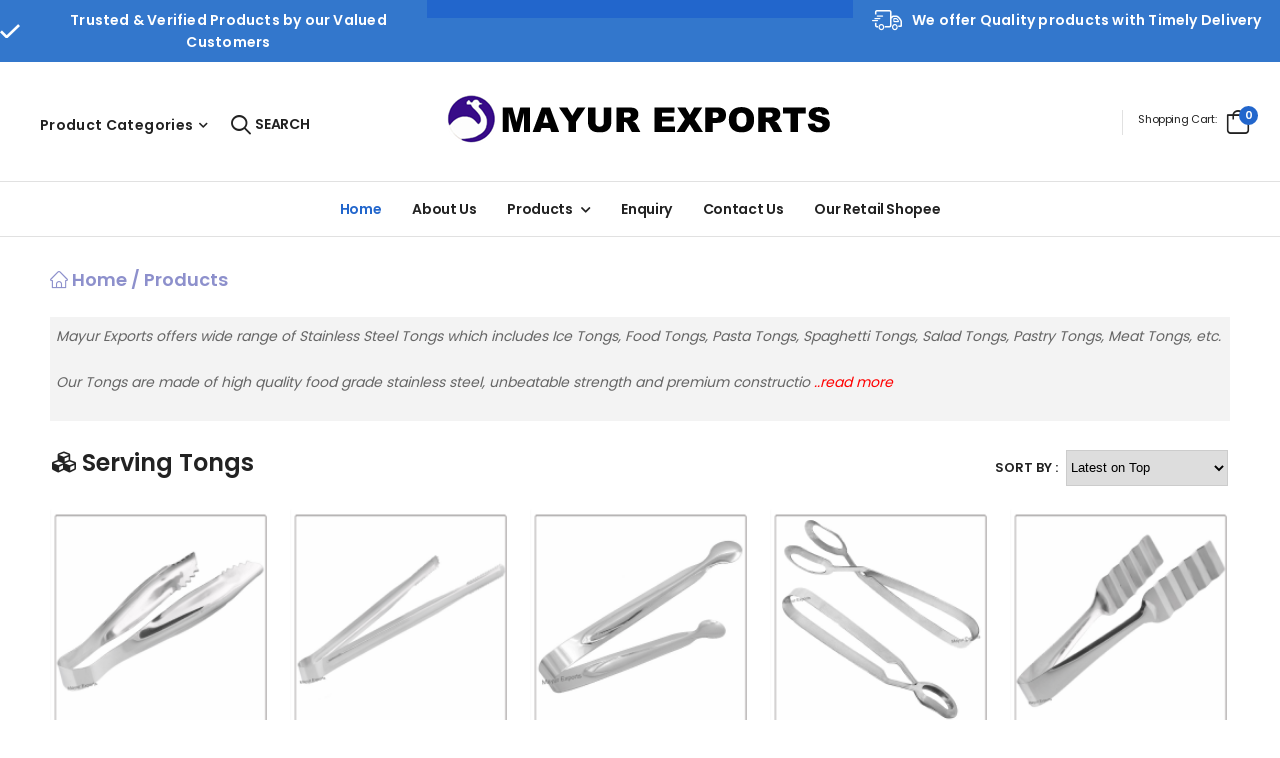

--- FILE ---
content_type: text/html; charset=UTF-8
request_url: https://mayurexports.com/products.php?ct==AVVxUFVR1TP&category=Serving%20Tongs
body_size: 9390
content:
<!DOCTYPE html>
<html lang="en">
<head>
    <meta charset="UTF-8">
    <meta name="viewport" content="width=device-width, initial-scale=1.0, minimum-scale=1.0">
    <title>Mayur Exports - Manufacturers & Exporters of Stainless Steel Kitchen Ware & Allied Products</title>
    <meta name="keywords" content="Mayur Exports, Stainless steel kitechnware, colanders, canisters" />
    <meta name="description" content="Mayur Exports">
    <meta name="author" content="Mayur Exports">
    <!-- Favicon -->
    <link rel="icon" type="image/png" href="images/icons/favicon.png">
    <script>
        WebFontConfig = {
            google: { families: [ 'Poppins:400,500,600,700,800' ] }
        };
        ( function ( d ) {
            var wf = d.createElement( 'script' ), s = d.scripts[ 0 ];
            wf.src = 'js/webfont.js';
            wf.async = true;
            s.parentNode.insertBefore( wf, s );
        } )( document );
    </script>
    <link rel="stylesheet" type="text/css" href="vendor/fontawesome-free/css/all.min.css">
    <link rel="stylesheet" type="text/css" href="vendor/animate/animate.min.css">
    <!-- Plugins CSS File -->
    <link rel="stylesheet" type="text/css" href="vendor/magnific-popup/magnific-popup.min.css">
    <link rel="stylesheet" type="text/css" href="vendor/owl-carousel/owl.carousel.min.css">
    <!-- Main CSS File -->
    <link rel="stylesheet" type="text/css" href="css/style.min.css">
    <link rel="stylesheet" type="text/css" href="css/main_style.min.css">
    <link rel="stylesheet" type="text/css" href="css/main-mayur.css">
    
    <!-- Google tag (gtag.js) -->
    <script async src="https://www.googletagmanager.com/gtag/js?id=G-40Z67CLDBX"></script>
    <script>
      window.dataLayer = window.dataLayer || [];
      function gtag(){dataLayer.push(arguments);}
      gtag('js', new Date());
    
      gtag('config', 'G-40Z67CLDBX');
    </script>
   <!--  <style>
      .cur-usd::before {
        font-family: "Font Awesome 5 Free"; font-weight: 900; content: "\f155";
      }
      .cur-euro::before {
        font-family: "Font Awesome 5 Free"; font-weight: 900; content: "\f153";
      }
      .cur-gbp::before {
        font-family: "Font Awesome 5 Free"; font-weight: 900; content: "\f154";
      }
      .cur-inr::before {
        font-family: "Font Awesome 5 Free"; font-weight: 900; content: "\f156";
      }
      .cur-rubble::before {
        font-family: "Font Awesome 5 Free"; font-weight: 900; content: "\f158";
      }
      .cur-yen::before {
        font-family: "Font Awesome 5 Free"; font-weight: 900; content: "\f157";
      }
    </style> -->
</head>
<body class="home">
    <div class="">
        <h1 class="d-none"> </h1>
        <header class="header">
            <div class="header-top">
  <div class="owl-carousel owl-theme row cols-xl-3 cols-md-2 cols-1 w-100" data-owl-options="{
      'items': 3,
      'dots': false,
      'loop': false,
      'responsive': {
          '0': {
              'items': 1
          },
          '768': {
              'items': 2
          },
          '1200': {
              'items': 3
          }
      }
  }">
      <div class="icon-box icon-box-tiny text-center">
          <div class="icon-box-content">
              <h4 class="icon-box-title text-white">
                  <i class="icon-box-icon d-icon-check" style="font-size: 2rem;"></i>
                  Trusted & Verified Products by our Valued Customers
              </h4>
          </div>
      </div>
      <div class="icon-box bg-primary icon-box-tiny text-center">
          <div class="icon-box-content">
              <h4 class="icon-box-title text-white">
                  <!-- <i class="icon-box-icon d-icon-percent" style="font-size: 2.2rem;"></i>
                  Up to 25% OFF on Selected Items -->
              </h4>
          </div>
      </div>
      <div class="icon-box icon-box-tiny text-center">
          <div class="icon-box-content">
              <h4 class="icon-box-title text-white">
                  <i class="icon-box-icon d-icon-truck" style="font-size: 3rem"></i>
                  We offer Quality products with Timely Delivery
              </h4>
          </div>
      </div>
  </div>
</div>
            <div class="header-middle has-center sticky-header fix-top sticky-content">
                <div class="container-fluid">
                    <div class="header-left">
                        <a href="#" class="mobile-menu-toggle text-dark">
                            <i class="d-icon-bars2"></i>
                        </a>
                        <div class="dropdown currency-dropdown mt-1 category_top_dropdown">
                            <a href="javascript:;">Product Categories</a>
                            <ul class="dropdown-box " style="margin-right:-70%;">
                                                          <li><a href="products.php?ct==AFVxIFVR1TP&category=Lunch Boxes & Tiffins">Lunch Boxes & Tiffins</a></li>
                                                          <li><a href="products.php?ct==AFVxIFV31TP&category=Communion Ware">Communion Ware</a></li>
                                                          <li><a href="products.php?ct==AVVWVFVR1TP&category=Sauna Buckets & Ladles">Sauna Buckets & Ladles</a></li>
                                                          <li><a href="products.php?ct==AFVx4GVR1TP&category=Bar Accessories">Bar Accessories</a></li>
                                                          <li><a href="products.php?ct==AFVxIEVn1TP&category=Water Bottles">Water Bottles</a></li>
                                                          <li><a href="products.php?ct==AVVsVFVR1TP&category=Colanders">Colanders</a></li>
                                                          <li><a href="products.php?ct==AFVxMDVn1TP&category=Mixing Bowls">Mixing Bowls</a></li>
                                                          <li><a href="products.php?ct==AlVWVFVR1TP&category=Kitchenware">Kitchenware</a></li>
                                                          <li><a href="products.php?ct==A1VOVFVR1TP&category=Tableware & Hotelware">Tableware & Hotelware</a></li>
                                                          <li><a href="products.php?ct==AFVxMDVR1TP&category=Storage Canisters">Storage Canisters</a></li>
                                                          <li><a href="products.php?ct==AFVx4GVn1TP&category=Salt & Pepper Shakers">Salt & Pepper Shakers</a></li>
                                                          <li><a href="products.php?ct==AFVxIFVn1TP&category=Pet Bowls">Pet Bowls</a></li>
                                                          <li><a href="products.php?ct==AlVGVFVR1TP&category=Serving Trays & Platters">Serving Trays & Platters</a></li>
                                                          <li><a href="products.php?ct==AFVxIEV31TP&category=Compartment Dinner Plates">Compartment Dinner Plates</a></li>
                                                          <li><a href="products.php?ct==AVVGVFVR1TP&category=Stainless Steel & Copper Mule Mugs">Stainless Steel & Copper Mule Mugs</a></li>
                                                          <li><a href="products.php?ct==AVVxUFVR1TP&category=Serving Tongs">Serving Tongs</a></li>
                                                          <li><a href="products.php?ct==AlVsVFVR1TP&category=Cookware">Cookware</a></li>
                                                          <li><a href="products.php?ct==A1VkVFVR1TP&category=Bathroom Accessories">Bathroom Accessories</a></li>
                                                          <li><a href="products.php?ct==A1V0VFVR1TP&category=Oil & Milk Cans">Oil & Milk Cans</a></li>
                                                        </ul>
                        </div>
                       
                        <div class="header-search hs-toggle search-left">
                            <a href="#" class="search-toggle d-flex align-items-center">
                                <i class="d-icon-search"></i>
                                <span class="ml-1 text-uppercase">Search</span>
                            </a>
                            <form action="product_search.php" method="POST" class="input-wrapper">
                                <input type="text" class="form-control" name="searchkey" autocomplete="off" placeholder="Search your keyword..." required />
                                <button class="btn btn-search" type="submit">
                                    <i class="d-icon-search"></i>
                                </button>
                            </form>
                        </div>
                        <!-- End Header Search -->
                    </div>
                    <div class="header-center">
                        <a href="index.php" class=" mr-lg-0 mr-3">
                            <img src="images/logo.png" alt="logo"  />
                        </a>
                        <!-- End Logo -->
                    </div>
                    
                    
                    <div class="header-right">
                    
                     <!-- End DropDown Menu -->
                       <!--  <div class="dropdown language-dropdown mt-1">
                            <a href="#language">ENG</a>
                            <ul class="dropdown-box">
                                <li>
                                    <a href="#USD"><i class="icon cur-inr"></i></a>
                                </li>
                                <li>
                                    <a href="#EUR"><i class="fa fa-yen-sign" aria-hidden="true"></i></a>
                                </li>
                            </ul>
                        </div>  -->
                        <!-- End DropDown Menu -->
                        
                        
                        <!-- <a class="login-link" href="ajax/login.html">
                            <i class="d-icon-user"></i>
                        </a> -->
                        <!-- End Login -->
                        <!-- <a class="wishlist" href="wishlist.html">
                            <i class="d-icon-heart"></i>
                        </a> -->
                        
                        <span class="divider"></span>
                        <!-- End Divider -->
                        <div class="dropdown cart-dropdown type2 cart-offcanvas mr-0 mr-lg-2">
                        <a href="shopping_cart.php" class="label-block link">
                            <div class="cart-label d-lg-show" title="View Shopping Cart to Procceed for Enquiry">
                                <span class="cart-name">Shopping Cart:</span>
                              <!--   <span class="cart-price">$0.00</span> -->
                            </div>
                            <i class="d-icon-bag"><span class="cart-count">0</span></i>
                        </a>
                        <div class="cart-overlay"></div>
    
                                                <!-- End Dropdown Box -->
                        </div>
                        <div class="header-search hs-toggle mobile-search">
                            <a href="#" class="search-toggle">
                                <i class="d-icon-search"></i>
                            </a>
                            <form action="#" class="input-wrapper">
                                <input type="text" class="form-control" name="search" autocomplete="off"
                                    placeholder="Search your keyword..." required />
                                <button class="btn btn-search" type="submit">
                                    <i class="d-icon-search"></i>
                                </button>
                            </form>
                        </div>
                        <!-- End of Header Search -->
                    </div>
                </div>

            </div>
            <!-- End Header Middle -->

            <div class="header-bottom has-center">
                <div class="container-fluid">
                    <div class="header-left">

                    </div>
                    <div class="header-center">
                        <nav class="main-nav">
                            <ul class="menu">
                                  <li class="active">
      <a href="index.php">Home</a>
  </li>
  <li>
      <a href="about.php">About us</a>
  </li>
  <li>
      <a href="categories.php">Products</a>
      <div class="megamenu">
          <div class="row">
            <div class="col-6 col-sm-4 col-md-3 col-lg-4">
              <h4 class="menu-title">Categories</h4>
              <ul>
                                  <li><a href="products.php?ct==AFVxIFVR1TP&category=Lunch Boxes & Tiffins">Lunch Boxes & Tiffins</a>
                                    </li>
                                  <li><a href="products.php?ct==AFVxIFV31TP&category=Communion Ware">Communion Ware</a>
                                    </li>
                                  <li><a href="products.php?ct==AVVWVFVR1TP&category=Sauna Buckets & Ladles">Sauna Buckets & Ladles</a>
                                    </li>
                                  <li><a href="products.php?ct==AFVx4GVR1TP&category=Bar Accessories">Bar Accessories</a>
                                    </li>
                                  <li><a href="products.php?ct==AFVxIEVn1TP&category=Water Bottles">Water Bottles</a>
                                    </li>
                                  <li><a href="products.php?ct==AVVsVFVR1TP&category=Colanders">Colanders</a>
                                    </li>
                                  <li><a href="products.php?ct==AFVxMDVn1TP&category=Mixing Bowls">Mixing Bowls</a>
                                    </li>
                                  <li><a href="products.php?ct==AlVWVFVR1TP&category=Kitchenware">Kitchenware</a>
                                    </li>
                 </ul></div>
                            <div class="col-6 col-sm-4 col-md-3 col-lg-4">
                            <ul>                  <li><a href="products.php?ct==A1VOVFVR1TP&category=Tableware & Hotelware">Tableware & Hotelware</a>
                                    </li>
                                  <li><a href="products.php?ct==AFVxMDVR1TP&category=Storage Canisters">Storage Canisters</a>
                                    </li>
                                  <li><a href="products.php?ct==AFVx4GVn1TP&category=Salt & Pepper Shakers">Salt & Pepper Shakers</a>
                                    </li>
                                  <li><a href="products.php?ct==AFVxIFVn1TP&category=Pet Bowls">Pet Bowls</a>
                                    </li>
                                  <li><a href="products.php?ct==AlVGVFVR1TP&category=Serving Trays & Platters">Serving Trays & Platters</a>
                                    </li>
                                  <li><a href="products.php?ct==AFVxIEV31TP&category=Compartment Dinner Plates">Compartment Dinner Plates</a>
                                    </li>
                                  <li><a href="products.php?ct==AVVGVFVR1TP&category=Stainless Steel & Copper Mule Mugs">Stainless Steel & Copper Mule Mugs</a>
                                    </li>
                                  <li><a href="products.php?ct==AVVxUFVR1TP&category=Serving Tongs">Serving Tongs</a>
                                    </li>
                 </ul></div>
                            <div class="col-6 col-sm-4 col-md-3 col-lg-4">
                            <ul>                  <li><a href="products.php?ct==AlVsVFVR1TP&category=Cookware">Cookware</a>
                                    </li>
                                  <li><a href="products.php?ct==A1VkVFVR1TP&category=Bathroom Accessories">Bathroom Accessories</a>
                                    </li>
                                  <li><a href="products.php?ct==A1V0VFVR1TP&category=Oil & Milk Cans">Oil & Milk Cans</a>
                                    </li>
                                </ul>
              </div>
              <!-- <span class="tip tip-hot">NEW</span> -->
              
             <!--  <div class="col-6 col-sm-4 col-md-3 col-lg-4">
                  <ul>
                      <li><a href="#">Kettles</a></li>
                      <li><a href="#">Kitchen Tools</a></li>
                      <li><a href="#">Kitechn Ware</a></li>
                      <li><a href="#">Luncboxes & Tiffins</a></li>
                      <li><a href="#">Mixing Bowls</a></li>
                  </ul>
              </div>   -->
              
              <!-- <div class="col-6 col-sm-4 col-md-3 col-lg-4"> <br/>
                  <img src="images/banner/nav-banner1.jpg">
              </div> -->
              
          </div>
      </div>
  </li>
  
  <li>
      <a href="enquiry.php">Enquiry</a>
  </li>
    <li>
      <a href="contact.php">Contact Us</a>
  </li>
  <li>
      <a href="https://shop.mayurexports.com" target="_blank">Our Retail Shopee</a>
  </li>
                            </ul>
                        </nav>
                    </div>
                    <div class="header-right">
                    </div>
                </div>
            </div>
        </header>
        <!-- End Header -->
        
        <div class="container mt-6" > <!-- style="border-bottom:1px dotted #999" -->
            <h5 style="color:#8D90CC"><a href="index.php"><i class="d-icon-home"></i> Home</a> / Products </h5> 
        </div>
        <div class="container mt-10" style="padding-bottom:100px; min-height:400px;">
            <div class="" >
            
       <div class="" style="margin-top:-25px; background:#F3F3F3; padding:6px; margin-bottom:25px; font-style:italic;"><span style='font-size:12px'><p class="MsoNormal">Mayur Exports offers wide range of Stainless Steel Tongs which includes Ice Tongs, Food Tongs, Pasta Tongs, Spaghetti Tongs, Salad Tongs, Pastry Tongs, Meat Tongs, etc.</p><p class="MsoNormal">Our Tongs are made of high quality food grade stainless steel, unbeatable strength and premium constructio            <a href="products.php?ct==AVVxUFVR1TP&category=Serving Tongs#description" style="color:#FF0000">..read more</a>
            </span></div>    
        <div class="toolbox sticky-toolbox sticky-content fix-top">
          <div class="toolbox-left">
          <h4> <i class="fa fa-cubes"></i> Serving Tongs</h4>
          </div>
          <div class="toolbox-right">
            <div class="toolbox-item toolbox-sort  text-dark">
              <label>Sort By :</label>
              <select name="orderby" class="" onChange="changeSort(this.value, '=AVVxUFVR1TP', 'Serving Tongs');">
                <option value="latest"  >Latest on Top</option>
                <option value="product_name" >Product Name - A to Z</option>
                <option value="product_name_desc" >Product Name - Z to A</option>
                <option value="item_code" >Item Code - Low to High</option>
                <option value="item_code_desc" >Item Code - High to Low</option>
                <option value="">Default</option>
              </select>
            </div>
          </div>
        </div>
    
               
        <div class="row">
        <div class="col-xl-5col col-lg-3 col-sm-4 col-6 mb-4">  <div class="product text-center">  <!-- style="border:1px dotted #808080" -->
      <figure class="product-media" style="min-height:220px">
          <a href="productview.php?prd==U2asFHVR1TP&ct==AVVxUFVR1TP&Product=Mini Serving Tong" class="" title="Mini Serving Tong">
              <img src="images/products/small/2107201758223_small.jpg" alt="Mini Serving Tong" width="280" height="315">
          </a>
          <div class="product-action-vertical">
              <a href="#" class="btn-product-icon btn-cart" data-toggle="modal" data-target="#addCartModal" title="Add to cart" onclick="AddToCart('223', '1', 'Mini Serving Tong', 'ProductList');">
              <i class="d-icon-bag"></i></a>
              <!-- <a href="#" class="btn-product-icon btn-wishlist" title="Add to wishlist"><i class="d-icon-heart"></i></a> -->
          </div>
          <div class="product-action">
              <a href="productview.php?prd==U2asFHVR1TP&ct==AVVxUFVR1TP&Product=Mini Serving Tong" class="btn-product" title="View Details">View Details</a>
          </div>
      </figure>
            <div class="product-details" style="padding:7px;">
          <h3 class="" style="height:28px; font-size:14px;color:#666!important"> <!-- class="product-name" -->
              <a href="productview.php?prd==U2asFHVR1TP&ct==AVVxUFVR1TP&Product=Mini Serving Tong" class="" title="Mini Serving Tong" style=" ">Mini Serving Tong</a>
          </h3>
          <div class="row" style="margin-top:15px; min-height:50px;">
                <div class="row">
                    <div class="col-xl-6 " style="text-align:left; padding-top:8px; font-size:12px">
                      Code: <b>7668</b>
                    </div>
                                         <div class="col-xl-6" style="align-left; padding:3px">
                          <input type='hidden' name="item_qty" id="item_qty" value="1">
                          <a href="javascript:;" class="btn" style="padding:5px; font-size:11px; border-radius:4px;" title="Add to cart" onclick="AddToCart('223', '1', 'Mini Serving Tong', 'ProductList');">
                          <i class="d-icon-bag"></i> <span> Add to Cart</span> </a>
                      </div>
                                    </div>
              
          </div>
      </div>
  </div>
 
  <script>
  function AddToCart(prdId, Qty, PrdName, PageType)
  {
    var item_qty = parseFloat($('#item_qty').val());
    
    if(item_qty!='' && item_qty!=0)
    {
     var itemQty = item_qty;
    }
    else
    {
     var itemQty = Qty;
    }
    
    var dataString = 'page=Product&action=add_to_Cart&prdId='+ prdId + '&Qty='+ itemQty + '&PrdName='+ PrdName;
    $.ajax({
      type: "POST",
      url: "ajax_loader.php",
      data: dataString,
      cache: false,
      success: function(html) {
          //alert(html);
          var result = html.split('|');
          var Message = result[0];
          var cartCount = result[1];
          if(Message == "Success")
          {
           alert(PrdName + ' has been added to Cart!');
           $('.cart-count').html(cartCount);
          }
          else if(Message == "Success Qty")
          {
           alert(PrdName + ' already Added | Cart Quantity Updated');
          }
          else
          {
           alert('Some Error! Please retry');
          }
      }
    }); 
  }
</script>
</div><div class="col-xl-5col col-lg-3 col-sm-4 col-6 mb-4">  <div class="product text-center">  <!-- style="border:1px dotted #808080" -->
      <figure class="product-media" style="min-height:220px">
          <a href="productview.php?prd==UWVsFHVR1TP&ct==AVVxUFVR1TP&Product=Long Serving Tong" class="" title="Long Serving Tong">
              <img src="images/products/small/2107201413222_small.jpg" alt="Long Serving Tong" width="280" height="315">
          </a>
          <div class="product-action-vertical">
              <a href="#" class="btn-product-icon btn-cart" data-toggle="modal" data-target="#addCartModal" title="Add to cart" onclick="AddToCart('222', '1', 'Long Serving Tong', 'ProductList');">
              <i class="d-icon-bag"></i></a>
              <!-- <a href="#" class="btn-product-icon btn-wishlist" title="Add to wishlist"><i class="d-icon-heart"></i></a> -->
          </div>
          <div class="product-action">
              <a href="productview.php?prd==UWVsFHVR1TP&ct==AVVxUFVR1TP&Product=Long Serving Tong" class="btn-product" title="View Details">View Details</a>
          </div>
      </figure>
            <div class="product-details" style="padding:7px;">
          <h3 class="" style="height:28px; font-size:14px;color:#666!important"> <!-- class="product-name" -->
              <a href="productview.php?prd==UWVsFHVR1TP&ct==AVVxUFVR1TP&Product=Long Serving Tong" class="" title="Long Serving Tong" style=" ">Long Serving Tong</a>
          </h3>
          <div class="row" style="margin-top:15px; min-height:50px;">
                <div class="row">
                    <div class="col-xl-6 " style="text-align:left; padding-top:8px; font-size:12px">
                      Code: <b>7633</b>
                    </div>
                                         <div class="col-xl-6" style="align-left; padding:3px">
                          <input type='hidden' name="item_qty" id="item_qty" value="1">
                          <a href="javascript:;" class="btn" style="padding:5px; font-size:11px; border-radius:4px;" title="Add to cart" onclick="AddToCart('222', '1', 'Long Serving Tong', 'ProductList');">
                          <i class="d-icon-bag"></i> <span> Add to Cart</span> </a>
                      </div>
                                    </div>
              
          </div>
      </div>
  </div>
 
  </div><div class="col-xl-5col col-lg-3 col-sm-4 col-6 mb-4">  <div class="product text-center">  <!-- style="border:1px dotted #808080" -->
      <figure class="product-media" style="min-height:220px">
          <a href="productview.php?prd==UWRsFHVR1TP&ct==AVVxUFVR1TP&Product=Ice Tong" class="" title="Ice Tong">
              <img src="images/products/small/2107174030221_small.jpg" alt="Ice Tong" width="280" height="315">
          </a>
          <div class="product-action-vertical">
              <a href="#" class="btn-product-icon btn-cart" data-toggle="modal" data-target="#addCartModal" title="Add to cart" onclick="AddToCart('221', '1', 'Ice Tong', 'ProductList');">
              <i class="d-icon-bag"></i></a>
              <!-- <a href="#" class="btn-product-icon btn-wishlist" title="Add to wishlist"><i class="d-icon-heart"></i></a> -->
          </div>
          <div class="product-action">
              <a href="productview.php?prd==UWRsFHVR1TP&ct==AVVxUFVR1TP&Product=Ice Tong" class="btn-product" title="View Details">View Details</a>
          </div>
      </figure>
            <div class="product-details" style="padding:7px;">
          <h3 class="" style="height:28px; font-size:14px;color:#666!important"> <!-- class="product-name" -->
              <a href="productview.php?prd==UWRsFHVR1TP&ct==AVVxUFVR1TP&Product=Ice Tong" class="" title="Ice Tong" style=" ">Ice Tong</a>
          </h3>
          <div class="row" style="margin-top:15px; min-height:50px;">
                <div class="row">
                    <div class="col-xl-6 " style="text-align:left; padding-top:8px; font-size:12px">
                      Code: <b>7738</b>
                    </div>
                                         <div class="col-xl-6" style="align-left; padding:3px">
                          <input type='hidden' name="item_qty" id="item_qty" value="1">
                          <a href="javascript:;" class="btn" style="padding:5px; font-size:11px; border-radius:4px;" title="Add to cart" onclick="AddToCart('221', '1', 'Ice Tong', 'ProductList');">
                          <i class="d-icon-bag"></i> <span> Add to Cart</span> </a>
                      </div>
                                    </div>
              
          </div>
      </div>
  </div>
 
  </div><div class="col-xl-5col col-lg-3 col-sm-4 col-6 mb-4">  <div class="product text-center">  <!-- style="border:1px dotted #808080" -->
      <figure class="product-media" style="min-height:220px">
          <a href="productview.php?prd==QGMsFHVR1TP&ct==AVVxUFVR1TP&Product=Ice Tong" class="" title="Ice Tong">
              <img src="images/products/small/2107173816220_small.jpg" alt="Ice Tong" width="280" height="315">
          </a>
          <div class="product-action-vertical">
              <a href="#" class="btn-product-icon btn-cart" data-toggle="modal" data-target="#addCartModal" title="Add to cart" onclick="AddToCart('220', '1', 'Ice Tong', 'ProductList');">
              <i class="d-icon-bag"></i></a>
              <!-- <a href="#" class="btn-product-icon btn-wishlist" title="Add to wishlist"><i class="d-icon-heart"></i></a> -->
          </div>
          <div class="product-action">
              <a href="productview.php?prd==QGMsFHVR1TP&ct==AVVxUFVR1TP&Product=Ice Tong" class="btn-product" title="View Details">View Details</a>
          </div>
      </figure>
            <div class="product-details" style="padding:7px;">
          <h3 class="" style="height:28px; font-size:14px;color:#666!important"> <!-- class="product-name" -->
              <a href="productview.php?prd==QGMsFHVR1TP&ct==AVVxUFVR1TP&Product=Ice Tong" class="" title="Ice Tong" style=" ">Ice Tong</a>
          </h3>
          <div class="row" style="margin-top:15px; min-height:50px;">
                <div class="row">
                    <div class="col-xl-6 " style="text-align:left; padding-top:8px; font-size:12px">
                      Code: <b>7783</b>
                    </div>
                                         <div class="col-xl-6" style="align-left; padding:3px">
                          <input type='hidden' name="item_qty" id="item_qty" value="1">
                          <a href="javascript:;" class="btn" style="padding:5px; font-size:11px; border-radius:4px;" title="Add to cart" onclick="AddToCart('220', '1', 'Ice Tong', 'ProductList');">
                          <i class="d-icon-bag"></i> <span> Add to Cart</span> </a>
                      </div>
                                    </div>
              
          </div>
      </div>
  </div>
 
  </div><div class="col-xl-5col col-lg-3 col-sm-4 col-6 mb-4">  <div class="product text-center">  <!-- style="border:1px dotted #808080" -->
      <figure class="product-media" style="min-height:220px">
          <a href="productview.php?prd==4UVWFHVR1TP&ct==AVVxUFVR1TP&Product=Pastry Tong" class="" title="Pastry Tong">
              <img src="images/products/small/2107173552219_small.jpg" alt="Pastry Tong" width="280" height="315">
          </a>
          <div class="product-action-vertical">
              <a href="#" class="btn-product-icon btn-cart" data-toggle="modal" data-target="#addCartModal" title="Add to cart" onclick="AddToCart('219', '1', 'Pastry Tong', 'ProductList');">
              <i class="d-icon-bag"></i></a>
              <!-- <a href="#" class="btn-product-icon btn-wishlist" title="Add to wishlist"><i class="d-icon-heart"></i></a> -->
          </div>
          <div class="product-action">
              <a href="productview.php?prd==4UVWFHVR1TP&ct==AVVxUFVR1TP&Product=Pastry Tong" class="btn-product" title="View Details">View Details</a>
          </div>
      </figure>
            <div class="product-details" style="padding:7px;">
          <h3 class="" style="height:28px; font-size:14px;color:#666!important"> <!-- class="product-name" -->
              <a href="productview.php?prd==4UVWFHVR1TP&ct==AVVxUFVR1TP&Product=Pastry Tong" class="" title="Pastry Tong" style=" ">Pastry Tong</a>
          </h3>
          <div class="row" style="margin-top:15px; min-height:50px;">
                <div class="row">
                    <div class="col-xl-6 " style="text-align:left; padding-top:8px; font-size:12px">
                      Code: <b>7881</b>
                    </div>
                                         <div class="col-xl-6" style="align-left; padding:3px">
                          <input type='hidden' name="item_qty" id="item_qty" value="1">
                          <a href="javascript:;" class="btn" style="padding:5px; font-size:11px; border-radius:4px;" title="Add to cart" onclick="AddToCart('219', '1', 'Pastry Tong', 'ProductList');">
                          <i class="d-icon-bag"></i> <span> Add to Cart</span> </a>
                      </div>
                                    </div>
              
          </div>
      </div>
  </div>
 
  </div><div class="col-xl-5col col-lg-3 col-sm-4 col-6 mb-4">  <div class="product text-center">  <!-- style="border:1px dotted #808080" -->
      <figure class="product-media" style="min-height:220px">
          <a href="productview.php?prd==4URWFHVR1TP&ct==AVVxUFVR1TP&Product=Serving Tong" class="" title="Serving Tong">
              <img src="images/products/small/2107173417218_small.jpg" alt="Serving Tong" width="280" height="315">
          </a>
          <div class="product-action-vertical">
              <a href="#" class="btn-product-icon btn-cart" data-toggle="modal" data-target="#addCartModal" title="Add to cart" onclick="AddToCart('218', '1', 'Serving Tong', 'ProductList');">
              <i class="d-icon-bag"></i></a>
              <!-- <a href="#" class="btn-product-icon btn-wishlist" title="Add to wishlist"><i class="d-icon-heart"></i></a> -->
          </div>
          <div class="product-action">
              <a href="productview.php?prd==4URWFHVR1TP&ct==AVVxUFVR1TP&Product=Serving Tong" class="btn-product" title="View Details">View Details</a>
          </div>
      </figure>
            <div class="product-details" style="padding:7px;">
          <h3 class="" style="height:28px; font-size:14px;color:#666!important"> <!-- class="product-name" -->
              <a href="productview.php?prd==4URWFHVR1TP&ct==AVVxUFVR1TP&Product=Serving Tong" class="" title="Serving Tong" style=" ">Serving Tong</a>
          </h3>
          <div class="row" style="margin-top:15px; min-height:50px;">
                <div class="row">
                    <div class="col-xl-6 " style="text-align:left; padding-top:8px; font-size:12px">
                      Code: <b>7739</b>
                    </div>
                                         <div class="col-xl-6" style="align-left; padding:3px">
                          <input type='hidden' name="item_qty" id="item_qty" value="1">
                          <a href="javascript:;" class="btn" style="padding:5px; font-size:11px; border-radius:4px;" title="Add to cart" onclick="AddToCart('218', '1', 'Serving Tong', 'ProductList');">
                          <i class="d-icon-bag"></i> <span> Add to Cart</span> </a>
                      </div>
                                    </div>
              
          </div>
      </div>
  </div>
 
  </div><div class="col-xl-5col col-lg-3 col-sm-4 col-6 mb-4">  <div class="product text-center">  <!-- style="border:1px dotted #808080" -->
      <figure class="product-media" style="min-height:220px">
          <a href="productview.php?prd==0EMWFHVR1TP&ct==AVVxUFVR1TP&Product=Salad Tongs" class="" title="Salad Tongs">
              <img src="images/products/small/2107173248217_small.jpg" alt="Salad Tongs" width="280" height="315">
          </a>
          <div class="product-action-vertical">
              <a href="#" class="btn-product-icon btn-cart" data-toggle="modal" data-target="#addCartModal" title="Add to cart" onclick="AddToCart('217', '1', 'Salad Tongs', 'ProductList');">
              <i class="d-icon-bag"></i></a>
              <!-- <a href="#" class="btn-product-icon btn-wishlist" title="Add to wishlist"><i class="d-icon-heart"></i></a> -->
          </div>
          <div class="product-action">
              <a href="productview.php?prd==0EMWFHVR1TP&ct==AVVxUFVR1TP&Product=Salad Tongs" class="btn-product" title="View Details">View Details</a>
          </div>
      </figure>
            <div class="product-details" style="padding:7px;">
          <h3 class="" style="height:28px; font-size:14px;color:#666!important"> <!-- class="product-name" -->
              <a href="productview.php?prd==0EMWFHVR1TP&ct==AVVxUFVR1TP&Product=Salad Tongs" class="" title="Salad Tongs" style=" ">Salad Tongs</a>
          </h3>
          <div class="row" style="margin-top:15px; min-height:50px;">
                <div class="row">
                    <div class="col-xl-6 " style="text-align:left; padding-top:8px; font-size:12px">
                      Code: <b>7737</b>
                    </div>
                                         <div class="col-xl-6" style="align-left; padding:3px">
                          <input type='hidden' name="item_qty" id="item_qty" value="1">
                          <a href="javascript:;" class="btn" style="padding:5px; font-size:11px; border-radius:4px;" title="Add to cart" onclick="AddToCart('217', '1', 'Salad Tongs', 'ProductList');">
                          <i class="d-icon-bag"></i> <span> Add to Cart</span> </a>
                      </div>
                                    </div>
              
          </div>
      </div>
  </div>
 
  </div><div class="col-xl-5col col-lg-3 col-sm-4 col-6 mb-4">  <div class="product text-center">  <!-- style="border:1px dotted #808080" -->
      <figure class="product-media" style="min-height:220px">
          <a href="productview.php?prd==00aWFHVR1TP&ct==AVVxUFVR1TP&Product=Serving Tong" class="" title="Serving Tong">
              <img src="images/products/small/2107173108216_small.jpg" alt="Serving Tong" width="280" height="315">
          </a>
          <div class="product-action-vertical">
              <a href="#" class="btn-product-icon btn-cart" data-toggle="modal" data-target="#addCartModal" title="Add to cart" onclick="AddToCart('216', '1', 'Serving Tong', 'ProductList');">
              <i class="d-icon-bag"></i></a>
              <!-- <a href="#" class="btn-product-icon btn-wishlist" title="Add to wishlist"><i class="d-icon-heart"></i></a> -->
          </div>
          <div class="product-action">
              <a href="productview.php?prd==00aWFHVR1TP&ct==AVVxUFVR1TP&Product=Serving Tong" class="btn-product" title="View Details">View Details</a>
          </div>
      </figure>
            <div class="product-details" style="padding:7px;">
          <h3 class="" style="height:28px; font-size:14px;color:#666!important"> <!-- class="product-name" -->
              <a href="productview.php?prd==00aWFHVR1TP&ct==AVVxUFVR1TP&Product=Serving Tong" class="" title="Serving Tong" style=" ">Serving Tong</a>
          </h3>
          <div class="row" style="margin-top:15px; min-height:50px;">
                <div class="row">
                    <div class="col-xl-6 " style="text-align:left; padding-top:8px; font-size:12px">
                      Code: <b>7734</b>
                    </div>
                                         <div class="col-xl-6" style="align-left; padding:3px">
                          <input type='hidden' name="item_qty" id="item_qty" value="1">
                          <a href="javascript:;" class="btn" style="padding:5px; font-size:11px; border-radius:4px;" title="Add to cart" onclick="AddToCart('216', '1', 'Serving Tong', 'ProductList');">
                          <i class="d-icon-bag"></i> <span> Add to Cart</span> </a>
                      </div>
                                    </div>
              
          </div>
      </div>
  </div>
 
  </div><div class="col-xl-5col col-lg-3 col-sm-4 col-6 mb-4">  <div class="product text-center">  <!-- style="border:1px dotted #808080" -->
      <figure class="product-media" style="min-height:220px">
          <a href="productview.php?prd==0UVWFHVR1TP&ct==AVVxUFVR1TP&Product=Ice Serving Tong" class="" title="Ice Serving Tong">
              <img src="images/products/small/2107172830215_small.jpg" alt="Ice Serving Tong" width="280" height="315">
          </a>
          <div class="product-action-vertical">
              <a href="#" class="btn-product-icon btn-cart" data-toggle="modal" data-target="#addCartModal" title="Add to cart" onclick="AddToCart('215', '1', 'Ice Serving Tong', 'ProductList');">
              <i class="d-icon-bag"></i></a>
              <!-- <a href="#" class="btn-product-icon btn-wishlist" title="Add to wishlist"><i class="d-icon-heart"></i></a> -->
          </div>
          <div class="product-action">
              <a href="productview.php?prd==0UVWFHVR1TP&ct==AVVxUFVR1TP&Product=Ice Serving Tong" class="btn-product" title="View Details">View Details</a>
          </div>
      </figure>
            <div class="product-details" style="padding:7px;">
          <h3 class="" style="height:28px; font-size:14px;color:#666!important"> <!-- class="product-name" -->
              <a href="productview.php?prd==0UVWFHVR1TP&ct==AVVxUFVR1TP&Product=Ice Serving Tong" class="" title="Ice Serving Tong" style=" ">Ice Serving Tong</a>
          </h3>
          <div class="row" style="margin-top:15px; min-height:50px;">
                <div class="row">
                    <div class="col-xl-6 " style="text-align:left; padding-top:8px; font-size:12px">
                      Code: <b>7733</b>
                    </div>
                                         <div class="col-xl-6" style="align-left; padding:3px">
                          <input type='hidden' name="item_qty" id="item_qty" value="1">
                          <a href="javascript:;" class="btn" style="padding:5px; font-size:11px; border-radius:4px;" title="Add to cart" onclick="AddToCart('215', '1', 'Ice Serving Tong', 'ProductList');">
                          <i class="d-icon-bag"></i> <span> Add to Cart</span> </a>
                      </div>
                                    </div>
              
          </div>
      </div>
  </div>
 
  </div><div class="col-xl-5col col-lg-3 col-sm-4 col-6 mb-4">  <div class="product text-center">  <!-- style="border:1px dotted #808080" -->
      <figure class="product-media" style="min-height:220px">
          <a href="productview.php?prd==0URWFHVR1TP&ct==AVVxUFVR1TP&Product=Pasta Tong" class="" title="Pasta Tong">
              <img src="images/products/small/2107172559214_small.jpg" alt="Pasta Tong" width="280" height="315">
          </a>
          <div class="product-action-vertical">
              <a href="#" class="btn-product-icon btn-cart" data-toggle="modal" data-target="#addCartModal" title="Add to cart" onclick="AddToCart('214', '1', 'Pasta Tong', 'ProductList');">
              <i class="d-icon-bag"></i></a>
              <!-- <a href="#" class="btn-product-icon btn-wishlist" title="Add to wishlist"><i class="d-icon-heart"></i></a> -->
          </div>
          <div class="product-action">
              <a href="productview.php?prd==0URWFHVR1TP&ct==AVVxUFVR1TP&Product=Pasta Tong" class="btn-product" title="View Details">View Details</a>
          </div>
      </figure>
            <div class="product-details" style="padding:7px;">
          <h3 class="" style="height:28px; font-size:14px;color:#666!important"> <!-- class="product-name" -->
              <a href="productview.php?prd==0URWFHVR1TP&ct==AVVxUFVR1TP&Product=Pasta Tong" class="" title="Pasta Tong" style=" ">Pasta Tong</a>
          </h3>
          <div class="row" style="margin-top:15px; min-height:50px;">
                <div class="row">
                    <div class="col-xl-6 " style="text-align:left; padding-top:8px; font-size:12px">
                      Code: <b>7732</b>
                    </div>
                                         <div class="col-xl-6" style="align-left; padding:3px">
                          <input type='hidden' name="item_qty" id="item_qty" value="1">
                          <a href="javascript:;" class="btn" style="padding:5px; font-size:11px; border-radius:4px;" title="Add to cart" onclick="AddToCart('214', '1', 'Pasta Tong', 'ProductList');">
                          <i class="d-icon-bag"></i> <span> Add to Cart</span> </a>
                      </div>
                                    </div>
              
          </div>
      </div>
  </div>
 
  </div><div class="col-xl-5col col-lg-3 col-sm-4 col-6 mb-4">  <div class="product text-center">  <!-- style="border:1px dotted #808080" -->
      <figure class="product-media" style="min-height:220px">
          <a href="productview.php?prd==U2aWFHVR1TP&ct==AVVxUFVR1TP&Product=Salad Serving Tong" class="" title="Salad Serving Tong">
              <img src="images/products/small/2107172450213_small.jpg" alt="Salad Serving Tong" width="280" height="315">
          </a>
          <div class="product-action-vertical">
              <a href="#" class="btn-product-icon btn-cart" data-toggle="modal" data-target="#addCartModal" title="Add to cart" onclick="AddToCart('213', '1', 'Salad Serving Tong', 'ProductList');">
              <i class="d-icon-bag"></i></a>
              <!-- <a href="#" class="btn-product-icon btn-wishlist" title="Add to wishlist"><i class="d-icon-heart"></i></a> -->
          </div>
          <div class="product-action">
              <a href="productview.php?prd==U2aWFHVR1TP&ct==AVVxUFVR1TP&Product=Salad Serving Tong" class="btn-product" title="View Details">View Details</a>
          </div>
      </figure>
            <div class="product-details" style="padding:7px;">
          <h3 class="" style="height:28px; font-size:14px;color:#666!important"> <!-- class="product-name" -->
              <a href="productview.php?prd==U2aWFHVR1TP&ct==AVVxUFVR1TP&Product=Salad Serving Tong" class="" title="Salad Serving Tong" style=" ">Salad Serving Tong</a>
          </h3>
          <div class="row" style="margin-top:15px; min-height:50px;">
                <div class="row">
                    <div class="col-xl-6 " style="text-align:left; padding-top:8px; font-size:12px">
                      Code: <b>7731</b>
                    </div>
                                         <div class="col-xl-6" style="align-left; padding:3px">
                          <input type='hidden' name="item_qty" id="item_qty" value="1">
                          <a href="javascript:;" class="btn" style="padding:5px; font-size:11px; border-radius:4px;" title="Add to cart" onclick="AddToCart('213', '1', 'Salad Serving Tong', 'ProductList');">
                          <i class="d-icon-bag"></i> <span> Add to Cart</span> </a>
                      </div>
                                    </div>
              
          </div>
      </div>
  </div>
 
  </div><div class="col-xl-5col col-lg-3 col-sm-4 col-6 mb-4">  <div class="product text-center">  <!-- style="border:1px dotted #808080" -->
      <figure class="product-media" style="min-height:220px">
          <a href="productview.php?prd==UWVWFHVR1TP&ct==AVVxUFVR1TP&Product=Pearl Tong" class="" title="Pearl Tong">
              <img src="images/products/small/2107171557212_small.jpg" alt="Pearl Tong" width="280" height="315">
          </a>
          <div class="product-action-vertical">
              <a href="#" class="btn-product-icon btn-cart" data-toggle="modal" data-target="#addCartModal" title="Add to cart" onclick="AddToCart('212', '1', 'Pearl Tong', 'ProductList');">
              <i class="d-icon-bag"></i></a>
              <!-- <a href="#" class="btn-product-icon btn-wishlist" title="Add to wishlist"><i class="d-icon-heart"></i></a> -->
          </div>
          <div class="product-action">
              <a href="productview.php?prd==UWVWFHVR1TP&ct==AVVxUFVR1TP&Product=Pearl Tong" class="btn-product" title="View Details">View Details</a>
          </div>
      </figure>
            <div class="product-details" style="padding:7px;">
          <h3 class="" style="height:28px; font-size:14px;color:#666!important"> <!-- class="product-name" -->
              <a href="productview.php?prd==UWVWFHVR1TP&ct==AVVxUFVR1TP&Product=Pearl Tong" class="" title="Pearl Tong" style=" ">Pearl Tong</a>
          </h3>
          <div class="row" style="margin-top:15px; min-height:50px;">
                <div class="row">
                    <div class="col-xl-6 " style="text-align:left; padding-top:8px; font-size:12px">
                      Code: <b>7045</b>
                    </div>
                                         <div class="col-xl-6" style="align-left; padding:3px">
                          <input type='hidden' name="item_qty" id="item_qty" value="1">
                          <a href="javascript:;" class="btn" style="padding:5px; font-size:11px; border-radius:4px;" title="Add to cart" onclick="AddToCart('212', '1', 'Pearl Tong', 'ProductList');">
                          <i class="d-icon-bag"></i> <span> Add to Cart</span> </a>
                      </div>
                                    </div>
              
          </div>
      </div>
  </div>
 
  </div><div class="col-xl-5col col-lg-3 col-sm-4 col-6 mb-4">  <div class="product text-center">  <!-- style="border:1px dotted #808080" -->
      <figure class="product-media" style="min-height:220px">
          <a href="productview.php?prd==UWRWFHVR1TP&ct==AVVxUFVR1TP&Product=Sugar Tong" class="" title="Sugar Tong">
              <img src="images/products/small/2107170704211_small.jpg" alt="Sugar Tong" width="280" height="315">
          </a>
          <div class="product-action-vertical">
              <a href="#" class="btn-product-icon btn-cart" data-toggle="modal" data-target="#addCartModal" title="Add to cart" onclick="AddToCart('211', '1', 'Sugar Tong', 'ProductList');">
              <i class="d-icon-bag"></i></a>
              <!-- <a href="#" class="btn-product-icon btn-wishlist" title="Add to wishlist"><i class="d-icon-heart"></i></a> -->
          </div>
          <div class="product-action">
              <a href="productview.php?prd==UWRWFHVR1TP&ct==AVVxUFVR1TP&Product=Sugar Tong" class="btn-product" title="View Details">View Details</a>
          </div>
      </figure>
            <div class="product-details" style="padding:7px;">
          <h3 class="" style="height:28px; font-size:14px;color:#666!important"> <!-- class="product-name" -->
              <a href="productview.php?prd==UWRWFHVR1TP&ct==AVVxUFVR1TP&Product=Sugar Tong" class="" title="Sugar Tong" style=" ">Sugar Tong</a>
          </h3>
          <div class="row" style="margin-top:15px; min-height:50px;">
                <div class="row">
                    <div class="col-xl-6 " style="text-align:left; padding-top:8px; font-size:12px">
                      Code: <b>7062</b>
                    </div>
                                         <div class="col-xl-6" style="align-left; padding:3px">
                          <input type='hidden' name="item_qty" id="item_qty" value="1">
                          <a href="javascript:;" class="btn" style="padding:5px; font-size:11px; border-radius:4px;" title="Add to cart" onclick="AddToCart('211', '1', 'Sugar Tong', 'ProductList');">
                          <i class="d-icon-bag"></i> <span> Add to Cart</span> </a>
                      </div>
                                    </div>
              
          </div>
      </div>
  </div>
 
  </div><div class="col-xl-5col col-lg-3 col-sm-4 col-6 mb-4">  <div class="product text-center">  <!-- style="border:1px dotted #808080" -->
      <figure class="product-media" style="min-height:220px">
          <a href="productview.php?prd==QGMWFHVR1TP&ct==AVVxUFVR1TP&Product=Meat Tong" class="" title="Meat Tong">
              <img src="images/products/small/2107175757210_small.jpg" alt="Meat Tong" width="280" height="315">
          </a>
          <div class="product-action-vertical">
              <a href="#" class="btn-product-icon btn-cart" data-toggle="modal" data-target="#addCartModal" title="Add to cart" onclick="AddToCart('210', '1', 'Meat Tong', 'ProductList');">
              <i class="d-icon-bag"></i></a>
              <!-- <a href="#" class="btn-product-icon btn-wishlist" title="Add to wishlist"><i class="d-icon-heart"></i></a> -->
          </div>
          <div class="product-action">
              <a href="productview.php?prd==QGMWFHVR1TP&ct==AVVxUFVR1TP&Product=Meat Tong" class="btn-product" title="View Details">View Details</a>
          </div>
      </figure>
            <div class="product-details" style="padding:7px;">
          <h3 class="" style="height:28px; font-size:14px;color:#666!important"> <!-- class="product-name" -->
              <a href="productview.php?prd==QGMWFHVR1TP&ct==AVVxUFVR1TP&Product=Meat Tong" class="" title="Meat Tong" style=" ">Meat Tong</a>
          </h3>
          <div class="row" style="margin-top:15px; min-height:50px;">
                <div class="row">
                    <div class="col-xl-6 " style="text-align:left; padding-top:8px; font-size:12px">
                      Code: <b>7030</b>
                    </div>
                                         <div class="col-xl-6" style="align-left; padding:3px">
                          <input type='hidden' name="item_qty" id="item_qty" value="1">
                          <a href="javascript:;" class="btn" style="padding:5px; font-size:11px; border-radius:4px;" title="Add to cart" onclick="AddToCart('210', '1', 'Meat Tong', 'ProductList');">
                          <i class="d-icon-bag"></i> <span> Add to Cart</span> </a>
                      </div>
                                    </div>
              
          </div>
      </div>
  </div>
 
  </div><div class="col-xl-5col col-lg-3 col-sm-4 col-6 mb-4">  <div class="product text-center">  <!-- style="border:1px dotted #808080" -->
      <figure class="product-media" style="min-height:220px">
          <a href="productview.php?prd==4UVGFHVR1TP&ct==AVVxUFVR1TP&Product=Serving Tong" class="" title="Serving Tong">
              <img src="images/products/small/2107175334209_small.jpg" alt="Serving Tong" width="280" height="315">
          </a>
          <div class="product-action-vertical">
              <a href="#" class="btn-product-icon btn-cart" data-toggle="modal" data-target="#addCartModal" title="Add to cart" onclick="AddToCart('209', '1', 'Serving Tong', 'ProductList');">
              <i class="d-icon-bag"></i></a>
              <!-- <a href="#" class="btn-product-icon btn-wishlist" title="Add to wishlist"><i class="d-icon-heart"></i></a> -->
          </div>
          <div class="product-action">
              <a href="productview.php?prd==4UVGFHVR1TP&ct==AVVxUFVR1TP&Product=Serving Tong" class="btn-product" title="View Details">View Details</a>
          </div>
      </figure>
            <div class="product-details" style="padding:7px;">
          <h3 class="" style="height:28px; font-size:14px;color:#666!important"> <!-- class="product-name" -->
              <a href="productview.php?prd==4UVGFHVR1TP&ct==AVVxUFVR1TP&Product=Serving Tong" class="" title="Serving Tong" style=" ">Serving Tong</a>
          </h3>
          <div class="row" style="margin-top:15px; min-height:50px;">
                <div class="row">
                    <div class="col-xl-6 " style="text-align:left; padding-top:8px; font-size:12px">
                      Code: <b>7061</b>
                    </div>
                                         <div class="col-xl-6" style="align-left; padding:3px">
                          <input type='hidden' name="item_qty" id="item_qty" value="1">
                          <a href="javascript:;" class="btn" style="padding:5px; font-size:11px; border-radius:4px;" title="Add to cart" onclick="AddToCart('209', '1', 'Serving Tong', 'ProductList');">
                          <i class="d-icon-bag"></i> <span> Add to Cart</span> </a>
                      </div>
                                    </div>
              
          </div>
      </div>
  </div>
 
  </div><div class="col-xl-5col col-lg-3 col-sm-4 col-6 mb-4">  <div class="product text-center">  <!-- style="border:1px dotted #808080" -->
      <figure class="product-media" style="min-height:220px">
          <a href="productview.php?prd==4URGFHVR1TP&ct==AVVxUFVR1TP&Product=Salad Tong" class="" title="Salad Tong">
              <img src="images/products/small/2107175057208_small.jpg" alt="Salad Tong" width="280" height="315">
          </a>
          <div class="product-action-vertical">
              <a href="#" class="btn-product-icon btn-cart" data-toggle="modal" data-target="#addCartModal" title="Add to cart" onclick="AddToCart('208', '1', 'Salad Tong', 'ProductList');">
              <i class="d-icon-bag"></i></a>
              <!-- <a href="#" class="btn-product-icon btn-wishlist" title="Add to wishlist"><i class="d-icon-heart"></i></a> -->
          </div>
          <div class="product-action">
              <a href="productview.php?prd==4URGFHVR1TP&ct==AVVxUFVR1TP&Product=Salad Tong" class="btn-product" title="View Details">View Details</a>
          </div>
      </figure>
            <div class="product-details" style="padding:7px;">
          <h3 class="" style="height:28px; font-size:14px;color:#666!important"> <!-- class="product-name" -->
              <a href="productview.php?prd==4URGFHVR1TP&ct==AVVxUFVR1TP&Product=Salad Tong" class="" title="Salad Tong" style=" ">Salad Tong</a>
          </h3>
          <div class="row" style="margin-top:15px; min-height:50px;">
                <div class="row">
                    <div class="col-xl-6 " style="text-align:left; padding-top:8px; font-size:12px">
                      Code: <b>7059</b>
                    </div>
                                         <div class="col-xl-6" style="align-left; padding:3px">
                          <input type='hidden' name="item_qty" id="item_qty" value="1">
                          <a href="javascript:;" class="btn" style="padding:5px; font-size:11px; border-radius:4px;" title="Add to cart" onclick="AddToCart('208', '1', 'Salad Tong', 'ProductList');">
                          <i class="d-icon-bag"></i> <span> Add to Cart</span> </a>
                      </div>
                                    </div>
              
          </div>
      </div>
  </div>
 
  </div><div class="col-xl-5col col-lg-3 col-sm-4 col-6 mb-4">  <div class="product text-center">  <!-- style="border:1px dotted #808080" -->
      <figure class="product-media" style="min-height:220px">
          <a href="productview.php?prd==0EMGFHVR1TP&ct==AVVxUFVR1TP&Product=Ice Tong" class="" title="Ice Tong">
              <img src="images/products/small/2107173858207_small.jpg" alt="Ice Tong" width="280" height="315">
          </a>
          <div class="product-action-vertical">
              <a href="#" class="btn-product-icon btn-cart" data-toggle="modal" data-target="#addCartModal" title="Add to cart" onclick="AddToCart('207', '1', 'Ice Tong', 'ProductList');">
              <i class="d-icon-bag"></i></a>
              <!-- <a href="#" class="btn-product-icon btn-wishlist" title="Add to wishlist"><i class="d-icon-heart"></i></a> -->
          </div>
          <div class="product-action">
              <a href="productview.php?prd==0EMGFHVR1TP&ct==AVVxUFVR1TP&Product=Ice Tong" class="btn-product" title="View Details">View Details</a>
          </div>
      </figure>
            <div class="product-details" style="padding:7px;">
          <h3 class="" style="height:28px; font-size:14px;color:#666!important"> <!-- class="product-name" -->
              <a href="productview.php?prd==0EMGFHVR1TP&ct==AVVxUFVR1TP&Product=Ice Tong" class="" title="Ice Tong" style=" ">Ice Tong</a>
          </h3>
          <div class="row" style="margin-top:15px; min-height:50px;">
                <div class="row">
                    <div class="col-xl-6 " style="text-align:left; padding-top:8px; font-size:12px">
                      Code: <b>7056</b>
                    </div>
                                         <div class="col-xl-6" style="align-left; padding:3px">
                          <input type='hidden' name="item_qty" id="item_qty" value="1">
                          <a href="javascript:;" class="btn" style="padding:5px; font-size:11px; border-radius:4px;" title="Add to cart" onclick="AddToCart('207', '1', 'Ice Tong', 'ProductList');">
                          <i class="d-icon-bag"></i> <span> Add to Cart</span> </a>
                      </div>
                                    </div>
              
          </div>
      </div>
  </div>
 
  </div><div class="col-xl-5col col-lg-3 col-sm-4 col-6 mb-4">  <div class="product text-center">  <!-- style="border:1px dotted #808080" -->
      <figure class="product-media" style="min-height:220px">
          <a href="productview.php?prd==AVVxUEVn1TP&ct==AVVxUFVR1TP&Product=Spaghetti Tong" class="" title="Spaghetti Tong">
              <img src="images/products/small/210625113443_small.jpg" alt="Spaghetti Tong" width="280" height="315">
          </a>
          <div class="product-action-vertical">
              <a href="#" class="btn-product-icon btn-cart" data-toggle="modal" data-target="#addCartModal" title="Add to cart" onclick="AddToCart('43', '1', 'Spaghetti Tong', 'ProductList');">
              <i class="d-icon-bag"></i></a>
              <!-- <a href="#" class="btn-product-icon btn-wishlist" title="Add to wishlist"><i class="d-icon-heart"></i></a> -->
          </div>
          <div class="product-action">
              <a href="productview.php?prd==AVVxUEVn1TP&ct==AVVxUFVR1TP&Product=Spaghetti Tong" class="btn-product" title="View Details">View Details</a>
          </div>
      </figure>
            <div class="product-details" style="padding:7px;">
          <h3 class="" style="height:28px; font-size:14px;color:#666!important"> <!-- class="product-name" -->
              <a href="productview.php?prd==AVVxUEVn1TP&ct==AVVxUFVR1TP&Product=Spaghetti Tong" class="" title="Spaghetti Tong" style=" ">Spaghetti Tong</a>
          </h3>
          <div class="row" style="margin-top:15px; min-height:50px;">
                <div class="row">
                    <div class="col-xl-6 " style="text-align:left; padding-top:8px; font-size:12px">
                      Code: <b>7047</b>
                    </div>
                                         <div class="col-xl-6" style="align-left; padding:3px">
                          <input type='hidden' name="item_qty" id="item_qty" value="1">
                          <a href="javascript:;" class="btn" style="padding:5px; font-size:11px; border-radius:4px;" title="Add to cart" onclick="AddToCart('43', '1', 'Spaghetti Tong', 'ProductList');">
                          <i class="d-icon-bag"></i> <span> Add to Cart</span> </a>
                      </div>
                                    </div>
              
          </div>
      </div>
  </div>
 
  </div><a name='description'></a>            
        </div>
        
        <hr/><div class="" style="margin-top:60px; background:#F3F3F3; padding:20px; "><b>Description About Serving Tongs</b><br/><br/><p class="MsoNormal">Mayur Exports offers wide range of Stainless Steel Tongs which includes Ice Tongs, Food Tongs, Pasta Tongs, Spaghetti Tongs, Salad Tongs, Pastry Tongs, Meat Tongs, etc.</p><p class="MsoNormal">Our Tongs are made of high quality food grade stainless steel, unbeatable strength and premium construction, durable and safe, smooth edge will no scratch your hand. Our all tongs are suitable for kitchen cooking and all kinds of outdoor activities.</p></div>        
   

    
      </div>
    </div>
    <footer class="footer appear-animate" data-animation-options="{ 'delay': '.2s' }">
 
  <div class="container-fluid" style="padding-top:2%; padding-bottom:2%;  padding-left:5%; padding-right:2%;">
     <ul class="widget-body footer_categories">
                     <li><a href="products.php?ct==AFVxIFVR1TP&category=Lunch Boxes & Tiffins">Lunch Boxes & Tiffins</a></li>
                        <li><a href="products.php?ct==AFVxIFV31TP&category=Communion Ware">Communion Ware</a></li>
                        <li><a href="products.php?ct==AVVWVFVR1TP&category=Sauna Buckets & Ladles">Sauna Buckets & Ladles</a></li>
                        <li><a href="products.php?ct==AFVx4GVR1TP&category=Bar Accessories">Bar Accessories</a></li>
                        <li><a href="products.php?ct==AFVxIEVn1TP&category=Water Bottles">Water Bottles</a></li>
                        <li><a href="products.php?ct==AVVsVFVR1TP&category=Colanders">Colanders</a></li>
                        <li><a href="products.php?ct==AFVxMDVn1TP&category=Mixing Bowls">Mixing Bowls</a></li>
                        <li><a href="products.php?ct==AlVWVFVR1TP&category=Kitchenware">Kitchenware</a></li>
                        <li><a href="products.php?ct==A1VOVFVR1TP&category=Tableware & Hotelware">Tableware & Hotelware</a></li>
                        <li><a href="products.php?ct==AFVxMDVR1TP&category=Storage Canisters">Storage Canisters</a></li>
                        <li><a href="products.php?ct==AFVx4GVn1TP&category=Salt & Pepper Shakers">Salt & Pepper Shakers</a></li>
                        <li><a href="products.php?ct==AFVxIFVn1TP&category=Pet Bowls">Pet Bowls</a></li>
                        <li><a href="products.php?ct==AlVGVFVR1TP&category=Serving Trays & Platters">Serving Trays & Platters</a></li>
                        <li><a href="products.php?ct==AFVxIEV31TP&category=Compartment Dinner Plates">Compartment Dinner Plates</a></li>
                        <li><a href="products.php?ct==AVVGVFVR1TP&category=Stainless Steel & Copper Mule Mugs">Stainless Steel & Copper Mule Mugs</a></li>
                        <li><a href="products.php?ct==AVVxUFVR1TP&category=Serving Tongs">Serving Tongs</a></li>
                        <li><a href="products.php?ct==AlVsVFVR1TP&category=Cookware">Cookware</a></li>
                        <li><a href="products.php?ct==A1VkVFVR1TP&category=Bathroom Accessories">Bathroom Accessories</a></li>
                        <li><a href="products.php?ct==A1V0VFVR1TP&category=Oil & Milk Cans">Oil & Milk Cans</a></li>
             
          
      </ul>
  </div>
  <div class="clearfix" style="clear:both"></div>
  
  <div class="footer-middle" style="margin-top:-50px">
  
      <div class="container-fluid">
          <div class="row">
              
              <div class="col-xl-4 col-lg-4 col-sm-6" style="padding-left:5%; padding-right:2%">
                  <div class="widget widget-about">
                      <a href="index.php" class=" mb-5">
                          <img src="images/logo_footer.png" alt="logo-footer" style="width:80%" />
                      </a>
                      <div class="widget-body">
                          <p class="ls-s">We MAYUR EXPORTS, have a great pleasure to take 
                          this opportunity to introduce ourselves as one of the leading 
                          Manufacturer and Exporter of Stainless Steel Kitchen Utensils/House ware.</p>
                          <b>Quick Contact</b><br/>
                          <i class="d-icon-layer"></i> <a href="mailto:info@mayurexports.com">info@mayurexports.com</a>
                      </div>
                  </div>
                  <!-- End of Widget -->
              </div>
              
              
              <div class="col-xl-2 col-lg-4 col-sm-6">
                  <div class="widget">
                      <h4 class="widget-title">Quick Links</h4>
                      <ul class="widget-body">
                          <li><a href="about.php">About Us</a></li>
                          <li><a href="contact.php">Contact Us</a></li>
                                                    
                      </ul>
                  </div>
                  <!-- End of Widget -->
              </div>
              
              <div class="col-xl-2 col-lg-5 col-sm-6">
                  <div class="widget">
                      <h4 class="widget-title">IST: </h4>
                      <h3 class="widget-title"><span class="footer_widget_ist">11:51 AM</span></h3>
                      <hr style="border:1px solid #333"/>
                      <h4 class="widget-title">Unique Visitors: </h4>
                                          <h3 class="widget-title"><span class="footer_widget_ist">532833</span></h3>
                      
                  </div>
                  <!-- End of Widget -->
              </div>
             
               
              <div class="col-xl-4 col-lg-8"><a name="subscription"></a>
                  <div class="widget mb-4">
                      <h4 class="widget-title">Subscribe to our newsletter</h4>
                      <div class="widget-body widget-newsletter mt-1">
                          <form action="#subscription" method="POST" class="input-wrapper input-wrapper-inline mb-5" onSubmit="return validateForm();">
                              <input type="email" class="form-control" name="email_id" id="email" placeholder="Email address here..." required />
                              <button class="btn btn-primary font-weight-bold" type="submit">subscribe <i class="d-icon-arrow-right"></i></button>
                          </form>
                                                </div>
                  </div>
                  <script>
                  function validateForm()
                  {
                   var email = $('#email').val();
                   if(email == "")
                   {
                    alert('Enter your Email Id for Subscription');
                    $('#email').focus();
                    return false;
                   }
                  }
                  </script>
                  <div class="footer-info d-flex align-items-center justify-content-between">
                      <!-- <figure class="payment">
                          <img src="images/payment.png" alt="payment" width="135" height="24" />
                      </figure> -->
                      <div class="social-links">
                      <a href="https://www.facebook.com/mayurexports.in" class="social-link social-facebook fab fa-facebook-f" target="_blank"></a><a href="https://twitter.com/MayurCommunion" class="social-link social-facebook fab fa-twitter" target="_blank"></a><a href="https://www.instagram.com/mayurexports.in/" class="social-link social-facebook fab fa-instagram" target="_blank"></a> 
                      </div>
                  </div>
                  
              </div>
          </div>
      </div>
  </div>
  <!-- End of FooterMiddle -->
  <div class="footer-bottom d-block text-center">
      <p class="copyright"> &copy; Mayur Exports 2021. All Rights Reserved</p>
      <p class="">Developed by <b><a href="#">Mangallam</a></b></p>
  </div>
      <!-- End of FooterBottom -->
  </footer>
  <!-- End Footer -->
</div>


<!-- Sticky Footer -->
<!-- Sticky Footer -->
    <div class="sticky-footer sticky-content fix-bottom">
        <a href="demo17.html" class="sticky-link active">
            <i class="d-icon-home"></i>
            <span>Home</span>
        </a>
        <a href="demo17-shop.html" class="sticky-link">
            <i class="d-icon-volume"></i>
            <span>Categories</span>
        </a>
        <a href="wishlist.html" class="sticky-link">
            <i class="d-icon-heart"></i>
            <span>Wishlist</span>
        </a>
        <a href="account.html" class="sticky-link">
            <i class="d-icon-user"></i>
            <span>Account</span>
        </a>
        <div class="header-search hs-toggle dir-up">
            <a href="#" class="search-toggle sticky-link">
                <i class="d-icon-search"></i>
                <span>Search</span>
            </a>
            <form action="#" class="input-wrapper">
                <input type="text" class="form-control" name="search" autocomplete="off"
                    placeholder="Search your keyword..." required />
                <button class="btn btn-search" type="submit">
                    <i class="d-icon-search"></i>
                </button>
            </form>
        </div>
    </div>

<!-- Scroll Top -->
<a id="scroll-top" href="#top" title="Top" role="button" class="scroll-top"><i class="d-icon-arrow-up"></i></a>

<!-- MobileMenu -->
    <div class="mobile-menu-wrapper">
        <div class="mobile-menu-overlay">
        </div>
        <!-- End Overlay -->
        <a class="mobile-menu-close" href="#"><i class="d-icon-times"></i></a>
        <!-- End CloseButton -->
        <div class="mobile-menu-container scrollable">
            <form action="#" class="input-wrapper">
                <input type="text" class="form-control" name="search" autocomplete="off"
                    placeholder="Search your keyword..." required />
                <button class="btn btn-search" type="submit">
                    <i class="d-icon-search"></i>
                </button>
            </form>
            <!-- End Search Form -->
            <ul class="mobile-menu mmenu-anim">
                
                   <li class="active">
      <a href="index.php">Home</a>
  </li>
  <li>
      <a href="about.php">About us</a>
  </li>
  <li>
      <a href="categories.php">Products</a>
      <div class="megamenu">
          <div class="row">
            <div class="col-6 col-sm-4 col-md-3 col-lg-4">
              <h4 class="menu-title">Categories</h4>
              <ul>
                                  <li><a href="products.php?ct==AFVxIFVR1TP&category=Lunch Boxes & Tiffins">Lunch Boxes & Tiffins</a>
                                    </li>
                                  <li><a href="products.php?ct==AFVxIFV31TP&category=Communion Ware">Communion Ware</a>
                                    </li>
                                  <li><a href="products.php?ct==AVVWVFVR1TP&category=Sauna Buckets & Ladles">Sauna Buckets & Ladles</a>
                                    </li>
                                  <li><a href="products.php?ct==AFVx4GVR1TP&category=Bar Accessories">Bar Accessories</a>
                                    </li>
                                  <li><a href="products.php?ct==AFVxIEVn1TP&category=Water Bottles">Water Bottles</a>
                                    </li>
                                  <li><a href="products.php?ct==AVVsVFVR1TP&category=Colanders">Colanders</a>
                                    </li>
                                  <li><a href="products.php?ct==AFVxMDVn1TP&category=Mixing Bowls">Mixing Bowls</a>
                                    </li>
                                  <li><a href="products.php?ct==AlVWVFVR1TP&category=Kitchenware">Kitchenware</a>
                                    </li>
                 </ul></div>
                            <div class="col-6 col-sm-4 col-md-3 col-lg-4">
                            <ul>                  <li><a href="products.php?ct==A1VOVFVR1TP&category=Tableware & Hotelware">Tableware & Hotelware</a>
                                    </li>
                                  <li><a href="products.php?ct==AFVxMDVR1TP&category=Storage Canisters">Storage Canisters</a>
                                    </li>
                                  <li><a href="products.php?ct==AFVx4GVn1TP&category=Salt & Pepper Shakers">Salt & Pepper Shakers</a>
                                    </li>
                                  <li><a href="products.php?ct==AFVxIFVn1TP&category=Pet Bowls">Pet Bowls</a>
                                    </li>
                                  <li><a href="products.php?ct==AlVGVFVR1TP&category=Serving Trays & Platters">Serving Trays & Platters</a>
                                    </li>
                                  <li><a href="products.php?ct==AFVxIEV31TP&category=Compartment Dinner Plates">Compartment Dinner Plates</a>
                                    </li>
                                  <li><a href="products.php?ct==AVVGVFVR1TP&category=Stainless Steel & Copper Mule Mugs">Stainless Steel & Copper Mule Mugs</a>
                                    </li>
                                  <li><a href="products.php?ct==AVVxUFVR1TP&category=Serving Tongs">Serving Tongs</a>
                                    </li>
                 </ul></div>
                            <div class="col-6 col-sm-4 col-md-3 col-lg-4">
                            <ul>                  <li><a href="products.php?ct==AlVsVFVR1TP&category=Cookware">Cookware</a>
                                    </li>
                                  <li><a href="products.php?ct==A1VkVFVR1TP&category=Bathroom Accessories">Bathroom Accessories</a>
                                    </li>
                                  <li><a href="products.php?ct==A1V0VFVR1TP&category=Oil & Milk Cans">Oil & Milk Cans</a>
                                    </li>
                                </ul>
              </div>
              <!-- <span class="tip tip-hot">NEW</span> -->
              
             <!--  <div class="col-6 col-sm-4 col-md-3 col-lg-4">
                  <ul>
                      <li><a href="#">Kettles</a></li>
                      <li><a href="#">Kitchen Tools</a></li>
                      <li><a href="#">Kitechn Ware</a></li>
                      <li><a href="#">Luncboxes & Tiffins</a></li>
                      <li><a href="#">Mixing Bowls</a></li>
                  </ul>
              </div>   -->
              
              <!-- <div class="col-6 col-sm-4 col-md-3 col-lg-4"> <br/>
                  <img src="images/banner/nav-banner1.jpg">
              </div> -->
              
          </div>
      </div>
  </li>
  
  <li>
      <a href="enquiry.php">Enquiry</a>
  </li>
    <li>
      <a href="contact.php">Contact Us</a>
  </li>
  <li>
      <a href="https://shop.mayurexports.com" target="_blank">Our Retail Shopee</a>
  </li>
                 
            </ul>
        </div>
    </div>
<!-- <div class="newsletter-popup mfp-hide" id="newsletter-popup" style="background-image: url(images/newsletter-popup.jpg)">
    <div class="newsletter-content">
        <h4 class="text-uppercase text-dark">Up to <span class="text-primary">20% Off</span></h4>
        <h2 class="font-weight-semi-bold">Sign up to <span>Mayur</span></h2>
        <p class="text-grey">Subscribe to the Mayur eCommerce newsletter to receive timely updates from your favorite
            products.</p>
        <form action="#" method="get" class="input-wrapper input-wrapper-inline input-wrapper-round">
            <input type="email" class="form-control email" name="email" id="email2" placeholder="Email address here..."
                required="">
            <button class="btn btn-dark" type="submit">SUBMIT</button>
        </form>
        <div class="form-checkbox justify-content-center">
            <input type="checkbox" class="custom-checkbox" id="hide-newsletter-popup" name="hide-newsletter-popup"
                required />
            <label for="hide-newsletter-popup">Don't show this popup again</label>
        </div>
    </div>
</div> -->

<!-- Plugins JS File -->
<script src="vendor/jquery/jquery.min.js"></script>
<script src="vendor/elevatezoom/jquery.elevatezoom.min.js"></script>
<script src="vendor/magnific-popup/jquery.magnific-popup.min.js"></script>

<script src="vendor/owl-carousel/owl.carousel.min.js"></script>
<script src="vendor/imagesloaded/imagesloaded.pkgd.min.js"></script>
<script src="vendor/isotope/isotope.pkgd.min.js"></script>
<!-- Main JS File -->
<script src="js/main.js"></script>
</body>
</html>
<script>
function changeSort(srt, ct, category)
{
  self.location = 'products.php?srt=' + srt + '&ct='+ ct +'&category='+ category;
}
</script>


--- FILE ---
content_type: text/css
request_url: https://mayurexports.com/css/main-mayur.css
body_size: 226
content:
.footer_categories li{
    float:left;
    padding:5px;
    padding-left:10px;
    padding-right:10px;
    margin-right:5px;
}
.footer_widget_ist{
    font-size:23px; color:#999
}
.category_top_dropdown{
    margin-left:5%
}

.prd_description_labels{
    text-transform:capitalize; 
    font-weight:500
}
html {
  scroll-behavior: smooth;
}
